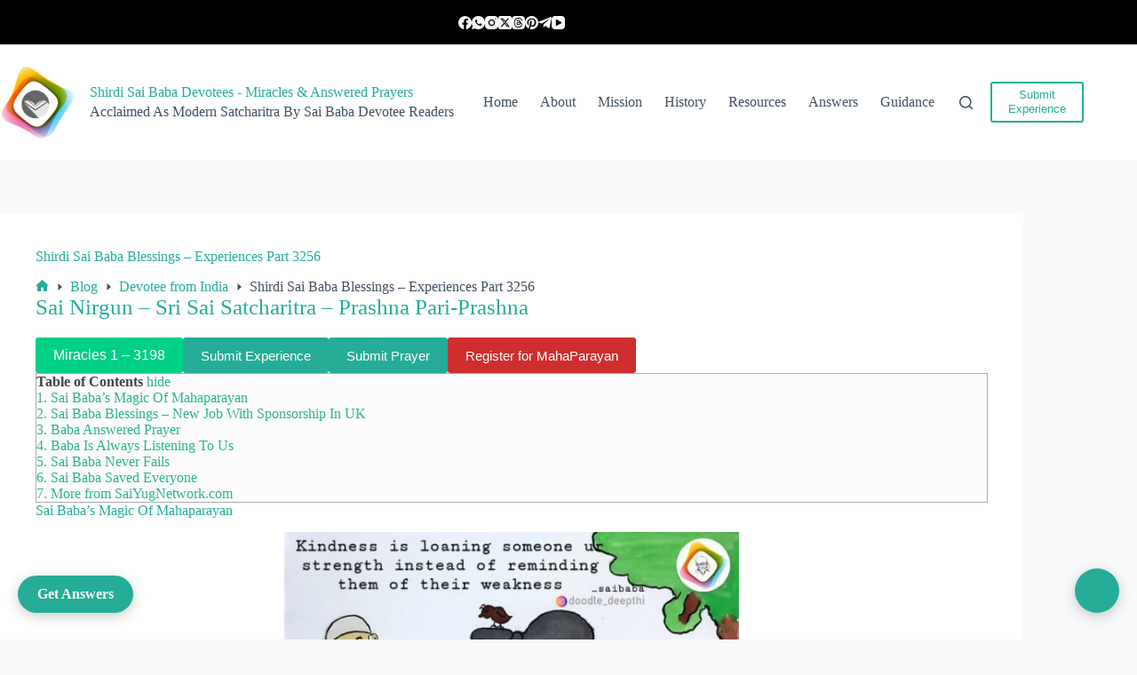

--- FILE ---
content_type: text/css
request_url: https://www.shirdisaibabadevotees.com/wp-content/plugins/Clean%20Announcement%20Box/announcement-styles.css
body_size: 391
content:
.announcement-boxes {
    max-width: 800px;
    margin: 0 auto;
    padding: 20px;
}

.announcement-box {
    background-color: #f8f8f8;
    padding: 20px;
    margin-bottom: 20px;
    border-radius: 10px;
    box-shadow: 0 4px 8px rgba(0,0,0,0.1);
    transition: box-shadow 0.3s ease;
    overflow: hidden;
}

.announcement-link {
    text-decoration: none;
    color: inherit;
    display: block;
}

.announcement-box:hover {
    box-shadow: 0 6px 12px rgba(0,0,0,0.15);
}

.announcement-box .announcement-image {
    width: 100%;
    margin-bottom: 15px;
}

.announcement-box .announcement-image img {
    max-width: 100%;
    height: auto;
    border-radius: 5px;
}

.announcement-box .announcement-content {
    width: 100%;
}

.announcement-box .announcement-content h2 {
    margin: 0 0 10px;
    font-size: 24px;
}

.announcement-box .announcement-content p {
    margin: 0 0 10px;
    font-size: 16px;
}

.announcement-box .announcement-author {
    font-size: 14px;
    font-style: italic;
    color: inherit;
    margin-top: 10px;
}

.announcement-box.image-position-top .announcement-image {
    order: 0;
    text-align: center;
}

.announcement-box.image-position-left {
    display: flex;
    flex-wrap: wrap;
    align-items: flex-start;
}

.announcement-box.image-position-left .announcement-image {
    width: 40%;
    min-width: 200px;
    margin-right: 10px;
    margin-bottom: 0;
}

.announcement-box.image-position-left .announcement-content {
    width: calc(60% - 10px);
    min-width: 200px;
}

.announcement-box.image-position-right {
    display: flex;
    flex-wrap: wrap;
    align-items: flex-start;
}

.announcement-box.image-position-right .announcement-image {
    width: 40%;
    min-width: 200px;
    margin-left: 10px;
    margin-bottom: 0;
    order: 1;
}

.announcement-box.image-position-right .announcement-content {
    width: calc(60% - 10px);
    min-width: 200px;
    order: 0;
}

.announcement-box.image-position-bottom .announcement-image {
    order: 2;
    margin-top: 15px;
    text-align: center;
}

.announcement-box::after {
    content: '';
    display: table;
    clear: both;
}

.announcement-debug {
    display: none; /* Hide debug output by default; remove to show */
}

--- FILE ---
content_type: text/css
request_url: https://www.shirdisaibabadevotees.com/wp-content/plugins/Sai%20Baba%20Yes%20or%20No%20Plugin/css/style.css
body_size: 461
content:
#sbc-yes-no-chatbox {
    max-width: 600px;/* Adjust based on your design */
    width: 90%;
    margin: 20px auto;/* Center the chatbox horizontally */
    border: 1px solid #ddd;
    border-radius: 15px;
    overflow: hidden;
    background: #fff;
    box-shadow: 0 5px 15px rgba(0, 0, 0, 0.1);
    font-family: 'Roboto', sans-serif;
}

#sbc-yes-no-header {
    background: #48bca2;
    color: #fff;
    padding: 15px;
    text-align: center;
    font-weight: 600;
    font-size: 16px;
}

#sbc-yes-no-messages {
    height: 400px; /* Adjust height as needed */
    overflow-y: auto;
    padding: 15px;
    background: #f9f9f9;
}

#sbc-yes-no-input-area {
    display: flex;
    border-top: 1px solid #eee;
}

#sbc-yes-no-user-input {
    flex: 1;
    padding: 12px;
    border: none;
    outline: none;
    font-size: 14px;
}

#sbc-yes-no-send {
    padding: 12px 20px;
    background: #48bca2;
    color: #fff;
    border: none;
    cursor: pointer;
    transition: background 0.3s ease;
}

#sbc-yes-no-send:hover {
    background: #48bca2;
}

.sbc-yes-no-message {
    margin: 10px 0;
    padding: 12px;
    border-radius: 8px;
    max-width: 80%;
    font-size: 14px;
    line-height: 1.5;
    display: flex;
    align-items: center;
}

.sbc-yes-no-bot-message {
    background: #dff7f2;
    margin-right: auto; /* Align bot messages to the left */
}

.sbc-yes-no-user-message {
    background: #f1f1f1;
    margin-left: auto; /* Align user messages to the right */
}

.sbc-yes-no-icon {
    width: 30px;
    height: 30px;
    border-radius: 50%;
    margin-right: 10px;
}

/* Mobile Responsiveness */
@media (max-width: 600px) {
    #sbc-yes-no-chatbox {
        width: 95%;
        margin: 10px auto;
    }

    #sbc-yes-no-messages {
        height: 300px;
        padding: 10px;
    }

    .sbc-yes-no-message {
        max-width: 90%;
    }
}

--- FILE ---
content_type: text/css
request_url: https://www.shirdisaibabadevotees.com/wp-content/plugins/Working-Sai%20Baba%20Chat%20DS/css/style.css
body_size: 438
content:
#sbc-chatbox {
    max-width: 600px; /* Adjust based on your design */
    width: 90%;
    margin: 20px auto; /* Center the chatbox horizontally */
    border: 1px solid #ddd;
    border-radius: 15px;
    overflow: hidden;
    background: #fff;
    box-shadow: 0 5px 15px rgba(0, 0, 0, 0.1);
    font-family: 'Roboto', sans-serif;
}

#sbc-header {
    background: #48bca2;
    color: #fff;
    padding: 15px;
    text-align: center;
    font-weight: 600;
    font-size: 16px;
}

#sbc-messages {
    height: 400px; /* Adjust height as needed */
    overflow-y: auto;
    padding: 15px;
    background: #f9f9f9;
}

#sbc-input-area {
    display: flex;
    border-top: 1px solid #eee;
}

#sbc-user-input {
    flex: 1;
    padding: 12px;
    border: none;
    outline: none;
    font-size: 14px;
}

#sbc-send {
    padding: 12px 20px;
    background: #48bca2;
    color: #fff;
    border: none;
    cursor: pointer;
    transition: background 0.3s ease;
}

#sbc-send:hover {
    background: #48bca2;
}

.sbc-message {
    margin: 10px 0;
    padding: 12px;
    border-radius: 8px;
    max-width: 80%;
    font-size: 14px;
    line-height: 1.5;
}

.sbc-bot-message {
    background: #dff7f2;
    margin-right: auto; /* Align bot messages to the left */
}

.sbc-user-message {
    background: #f1f1f1;
    margin-left: auto; /* Align user messages to the right */
}

/* Mobile Responsiveness */
@media (max-width: 600px) {
    #sbc-chatbox {
        width: 95%;
        margin: 10px auto;
    }

    #sbc-messages {
        height: 300px;
        padding: 10px;
    }

    .sbc-message {
        max-width: 90%;
    }

   .sbc-icon {
    width: 20px;
    height: 20px;
    border-radius: 50%;
    margin-right: 10px;


}

--- FILE ---
content_type: application/javascript
request_url: https://www.shirdisaibabadevotees.com/wp-content/plugins/Sai%20Baba%20Yes%20or%20No%20Plugin/js/script.js
body_size: 545
content:
jQuery(document).ready(function($) {
    // Function to send the message
    function sendMessage() {
        var userInput = $('#sbc-yes-no-user-input').val().trim();

        if (userInput !== '') {
            // Append user's message to the chat
            $('#sbc-yes-no-messages').append(
                '<div class="sbc-yes-no-message sbc-yes-no-user-message">' +
                '<img src="https://www.shirdisaibabadevotees.com/wp-content/uploads/2025/02/user_11255995.png" alt="User" class="sbc-yes-no-icon" />' +
                userInput +
                '</div>'
            );

            // Show "Baba is thinking..."
            $('#sbc-yes-no-messages').append(
                '<div class="sbc-yes-no-message sbc-yes-no-bot-message">' +
                '<img src="https://www.shirdisaibabadevotees.com/wp-content/uploads/2025/02/sai-baba-with-stone@2x-01.png" alt="Sai Baba" class="sbc-yes-no-icon" />' +
                'Baba is thinking...' +
                '</div>'
            );

            // Clear the input field
            $('#sbc-yes-no-user-input').val('');

            // Scroll to the bottom of the chat
            $('#sbc-yes-no-messages').scrollTop($('#sbc-yes-no-messages')[0].scrollHeight);

            // Send AJAX request after a delay
            setTimeout(function() {
                $.ajax({
                    url: sbc_yes_no_ajax.ajax_url,
                    type: 'POST',
                    data: {
                        action: 'sbc_yes_no_process_message',
                        message: userInput
                    },
                    success: function(response) {
                        var data = JSON.parse(response);
                        $('.sbc-yes-no-bot-message').last().html(
                            '<img src="https://www.shirdisaibabadevotees.com/wp-content/uploads/2025/02/sai-baba-with-stone@2x-01.png" alt="Sai Baba" class="sbc-yes-no-icon" />' +
                            data.response
                        );
                    }
                });
            }, 3000); // 3-second delay (adjust as needed)
        }
    }

    // Send message on button click
    $('#sbc-yes-no-send').on('click', function() {
        sendMessage();
    });

    // Send message on Enter key press
    $('#sbc-yes-no-user-input').on('keydown', function(e) {
        if (e.key === 'Enter') {
            sendMessage();
        }
    });
});

--- FILE ---
content_type: application/javascript
request_url: https://www.shirdisaibabadevotees.com/wp-content/plugins/Working-Sai%20Baba%20Chat%20DS/js/script.js
body_size: 584
content:
jQuery(document).ready(function($) {
    var step = 'name'; // Track the current step (name or question)

    // Function to send the message
    function sendMessage() {
        var userInput = $('#sbc-user-input').val().trim();

        if (userInput !== '') {
            // Append user's message to the chat
            $('#sbc-messages').append(
                '<div class="sbc-message sbc-user-message">' +
                '<img src="https://www.shirdisaibabadevotees.com/wp-content/uploads/2025/02/user_11255995.png" alt="User" class="sbc-icon" />' +
              userInput +
                '</div>'
            );

            // Show "Baba is thinking..."
            $('#sbc-messages').append(
                '<div class="sbc-message sbc-bot-message">' +
                '<img src="https://www.shirdisaibabadevotees.com/wp-content/uploads/2025/02/sai-baba-with-stone@2x-01.png" alt="Sai Baba" class="sbc-icon" />' +
                                'Sai Baba is thinking...' +
                '</div>'
            );

            // Clear the input field
            $('#sbc-user-input').val('');

            // Scroll to the bottom of the chat
            $('#sbc-messages').scrollTop($('#sbc-messages')[0].scrollHeight);

            // Send AJAX request after a delay
            setTimeout(function() {
                $.ajax({
                    url: sbc_ajax.ajax_url,
                    type: 'POST',
                    data: {
                        action: 'sbc_process_message',
                        message: userInput,
                        step: step
                    },
                    success: function(response) {
                        var data = JSON.parse(response);
                        $('.sbc-bot-message').last().html(
                            '<img src="https://www.shirdisaibabadevotees.com/wp-content/uploads/2025/02/sai-baba-with-stone@2x-01.png" alt="Sai Baba" class="sbc-icon" />' +
                            data.response
                        );
                        step = data.step; // Update the step
                    }
                });
            }, 3000); // 3-second delay (adjust as needed)
        }
    }

    // Send message on button click
    $('#sbc-send').on('click', function() {
        sendMessage();
    });

    // Send message on Enter key press
    $('#sbc-user-input').on('keydown', function(e) {
        if (e.key === 'Enter') {
            sendMessage();
        }
    });
});